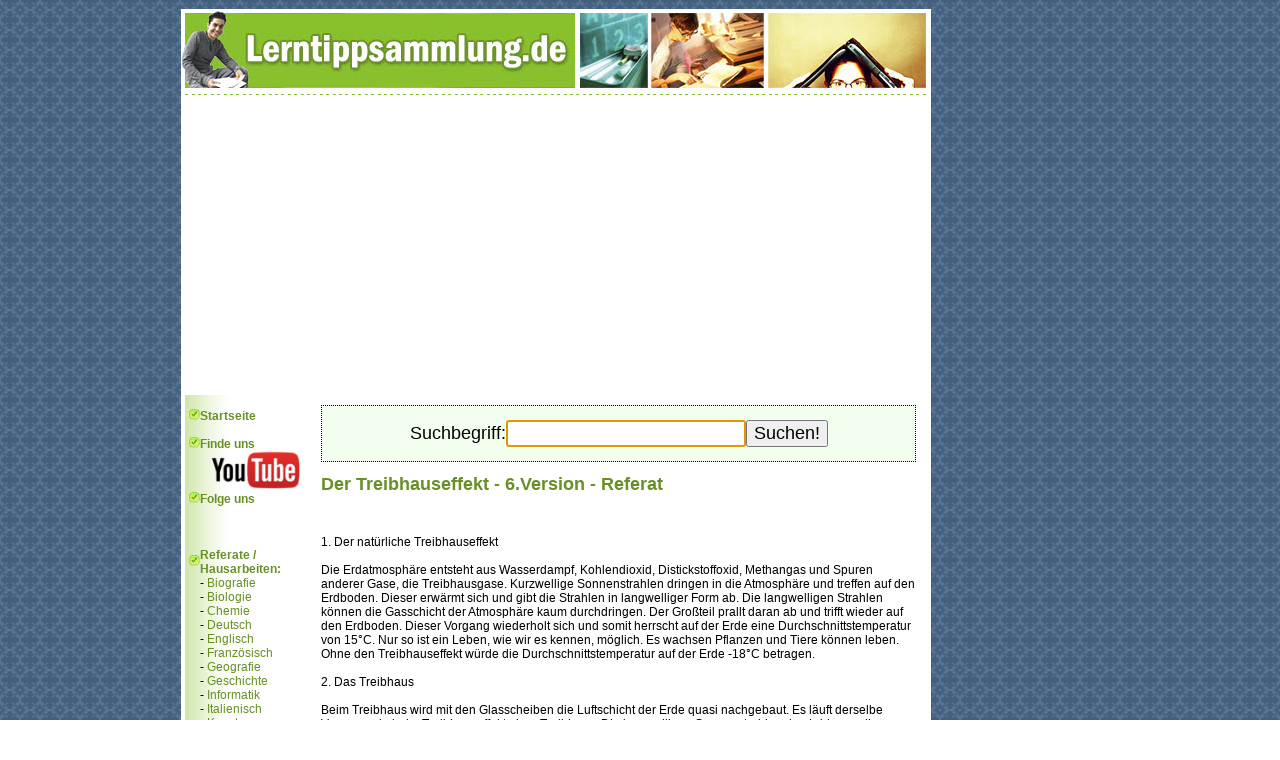

--- FILE ---
content_type: text/html; charset=utf-8
request_url: https://accounts.google.com/o/oauth2/postmessageRelay?parent=https%3A%2F%2Fwww.lerntippsammlung.de&jsh=m%3B%2F_%2Fscs%2Fabc-static%2F_%2Fjs%2Fk%3Dgapi.lb.en.2kN9-TZiXrM.O%2Fd%3D1%2Frs%3DAHpOoo_B4hu0FeWRuWHfxnZ3V0WubwN7Qw%2Fm%3D__features__
body_size: 162
content:
<!DOCTYPE html><html><head><title></title><meta http-equiv="content-type" content="text/html; charset=utf-8"><meta http-equiv="X-UA-Compatible" content="IE=edge"><meta name="viewport" content="width=device-width, initial-scale=1, minimum-scale=1, maximum-scale=1, user-scalable=0"><script src='https://ssl.gstatic.com/accounts/o/2580342461-postmessagerelay.js' nonce="UvhPLVZiNosSOqgklK5ttQ"></script></head><body><script type="text/javascript" src="https://apis.google.com/js/rpc:shindig_random.js?onload=init" nonce="UvhPLVZiNosSOqgklK5ttQ"></script></body></html>

--- FILE ---
content_type: text/html; charset=utf-8
request_url: https://www.google.com/recaptcha/api2/aframe
body_size: 268
content:
<!DOCTYPE HTML><html><head><meta http-equiv="content-type" content="text/html; charset=UTF-8"></head><body><script nonce="AK4FX4HpcbvkGc7Aqa9exw">/** Anti-fraud and anti-abuse applications only. See google.com/recaptcha */ try{var clients={'sodar':'https://pagead2.googlesyndication.com/pagead/sodar?'};window.addEventListener("message",function(a){try{if(a.source===window.parent){var b=JSON.parse(a.data);var c=clients[b['id']];if(c){var d=document.createElement('img');d.src=c+b['params']+'&rc='+(localStorage.getItem("rc::a")?sessionStorage.getItem("rc::b"):"");window.document.body.appendChild(d);sessionStorage.setItem("rc::e",parseInt(sessionStorage.getItem("rc::e")||0)+1);localStorage.setItem("rc::h",'1769069656126');}}}catch(b){}});window.parent.postMessage("_grecaptcha_ready", "*");}catch(b){}</script></body></html>